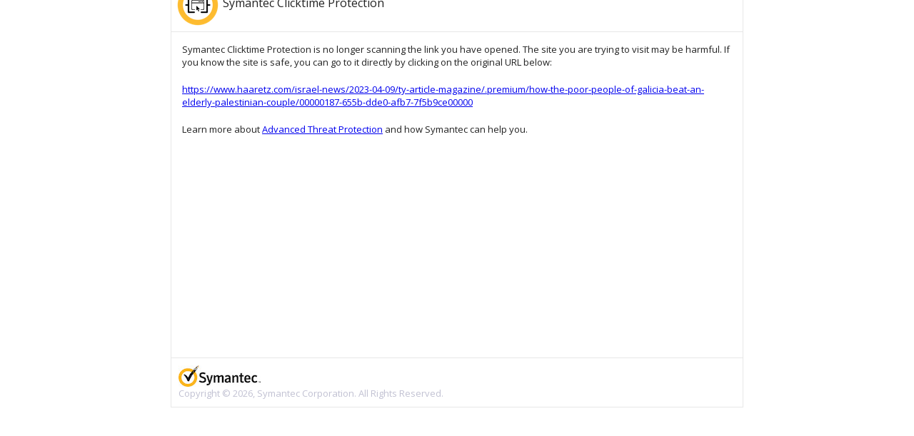

--- FILE ---
content_type: text/html
request_url: https://clicktime.symantec.com/15siVem6P157VepDh8SBJ?h=WO_FS-gZl0v7D-Vbojzfn8l_qTEa0FlYNHE_MK1PDMk=&u=https://www.haaretz.com/israel-news/2023-04-09/ty-article-magazine/.premium/how-the-poor-people-of-galicia-beat-an-elderly-palestinian-couple/00000187-655b-dde0-afb7-7f5b9ce00000
body_size: 1030
content:
<html>
	<head>
		<link rel="stylesheet" type="text/css" href="https://fonts.googleapis.com/css?family=Open+Sans" />
		<title>Symantec clicktime protection</title>
		<style>
      body { background-color: #ffffff;	color: #222222;	font-family: "Open Sans","Helvetica Neue",Helvetica,Arial,sans-serif;	font-size: 13px; line-height: 1.42857; background-repeat: no-repeat; margin: 0;	}
      .center          { width: 800px; height: 600px; background-color: #ffffff;	border: 1px solid #e7e7e7;	position: absolute;	top:20%;	bottom: 45%; left: 0;	right: 0;	margin: auto;	}
			.center .header  { background-color: #ffffff; padding: 5px;	border: none;	border-bottom: 1px solid #e7e7e7;	}
			.center .footer  { background-color: #ffffff;	position:absolute; bottom:0; left:0; border-top: 1px solid #e7e7e7;	width: 100%; color: #C1C1D2; }
			.center .content { background-color: #ffffff;	padding: 5px;	}
			.padded { padding: 10px; }
			.padded img {	display: block;	}
			.heading { font-size: 16px;	}
			.brand-logo {	display: inline; vertical-align:middle; 	}
		</style>
	</head>
	<body>
		<div class="center">
			<div class="header">
				<img src="/img/ctr-logo.png" class="brand-logo"> <span class="heading">Symantec Clicktime Protection</span>
			</div>
			<div class="content">
				<div class="padded">
					Symantec Clicktime Protection is no longer scanning the link you have opened. The site you are trying to visit may be harmful. If you know the site is safe, you can go to it directly by clicking on the original URL below:
				</div>
				<div class="padded">
					<a href="https://www.haaretz.com/israel-news/2023-04-09/ty-article-magazine/.premium/how-the-poor-people-of-galicia-beat-an-elderly-palestinian-couple/00000187-655b-dde0-afb7-7f5b9ce00000">https://www.haaretz.com/israel-news/2023-04-09/ty-article-magazine/.premium/how-the-poor-people-of-galicia-beat-an-elderly-palestinian-couple/00000187-655b-dde0-afb7-7f5b9ce00000</a>
				</div>
				<div class="padded">
					Learn more about <a href="https://docs.broadcom.com/doc/email-threat-detection-and-response-en">Advanced Threat Protection</a> and how Symantec can help you.
				</div>
			</div>
			<div class="footer">
				<div class="padded">
					<img src="/img/logo-scaled.png" >
					Copyright &copy; 2026, Symantec Corporation. All Rights Reserved.
				</div>
			</div>
		</div>
	</body>
</html>